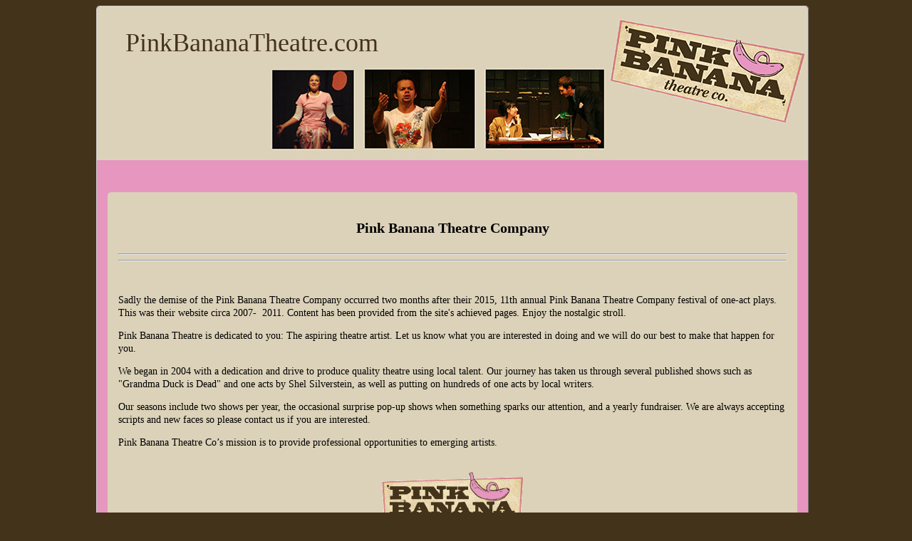

--- FILE ---
content_type: text/html; charset=UTF-8
request_url: https://www.pinkbananatheatre.com/
body_size: 12882
content:

<!DOCTYPE html>
<html lang="en">
<head>


<style type="text/css">
body {text-align:center; font-family:Fixedsys; background:#43331a}
@media only screen and (min-width : 768px) {
/*and (min-width : 1224px) {*/
.small-only{display:none;}
.rounded-corners {border-radius:5px;}
.rounded-corners3 {-moz-border-radius:5px; -webkit-border-radius:5px; -khtml-border-radius:5px; border-radius: 5px;}

#outer_container {width:1010px; margin:0 auto; text-align:left; border:red groove 0px; position:relative;}
#handshake {width:8px; height:8px; position:absolute; right:0px;}
#top_social_bar {float:right; margin:0 20px 0 0; position:relative; top:3px; z-index:999;}
#top_nav_container {width:1000px; position:relative;  margin-top:7px; z-index:99; text-align:center; border:red groove 0px;}
#mega_nav {float:left; /*position:relative;  font-size:12px;*/}
#top_drop_nav {float:left;}

#main_container {clear:both; width:998px; 
background:#e796c0; background-position:top; border:#ccc groove 1px;}

#top {width:998px; margin-bottom:10px; -moz-border-radius-topleft:5px 5px; -moz-border-radius-topright:5px 5px; -webkit-border-top-left-radius:5px 5px; -webkit-border-top-right-radius:5px 5px; border-top-left-radius:5px 5px; border-top-right-radius:5px 5px; border:red groove 0px;}
#logo_container {float:left; border:#ccc groove 0px;}
#logo_text {padding:10px 10px 5px 20px; margin:20px 0 0 20px; font-size:36px;}
#logo2_text {font-style:italic; font-size:14px; text-align:center;}
#banner_link {float:left; width:400px; border:#ccc groove 0px; display:block;}
#top_right_container {float:right; width:475px; text-align:right; border:#ccc groove 0px;}
#search_box {clear:right; float:right; width:200px; margin:5px 20px 0 0; border:blue groove 0px;}
.logout_container {float:right; margin-top:5px;}
#upper_right_signup {clear:right; float:right; width:250px; font-size:12px; padding:7px 20px 0px 0; color:#333; border:blue groove 0px;}
#xtra_link{ float:right; font-size:12px; text-decoration:none; margin:0px 20px 0 0;}
#xtra_fields{ clear:both; display:none; position:relative; left:100px; width:300px; margin:25px 20px 0 20px; padding:10px; font-size:12px; text-align:center; background:#F2EFEF; border-radius:10px; border:#ccc groove 1px; }
label.error {float:left; width:75px; font-weight:normal; color:red; }
.hideifbig {display:none;}
.hideifsmall {}
.formfont {font-size:10px;}
.forme {font-size:12px; width:100px;}
.formp {font-size:12px; width:60px}
.cart_button_font {font-size:10px; border-radius:5px;}

#header_center_top {float:right; position:relative; left:75px; color:red; text-align:center; z-index:1; border:blue groove 0px;}
#center_top {font-size:20px; font-weight:bold; padding-top:25px; text-align:center; border:red groove 0px;}

#top_hor_nav {clear:left; width:998px; padding:5px 0; margin-top:10px; font-size:12px; text-align:center; background:#fff; border-top:#ccc solid 1px; border-bottom:#ccc solid 1px;}
#bottom_hor_nav {display:none; clear:both; width:998px; padding:5px 0; font-size:12px; text-align:center; background:#fff; border-top:#ccc solid 1px; border-bottom:#ccc solid 1px;}

#mobile {display:none;}

#dev_frags_top {position:relative; top:15px; text-align:center;}
#dev_frags_left {float:left; margin:15px 15px 0 0; background-color:transparent; text-align:center; width:230;}
#dev_frags_right {float:right; margin:15px 0 0 15px; background-color:transparent; text-align:center; width:; border:red groove 0px;}

#frags_left_container {float:left; margin:0 15px 0 0; background-color:transparent; text-align:center; width:230;}
#frags_right_container {float:right; margin:0 0 0 15px; background-color:transparent; text-align:center; width:;}
.frag_l {clear:left; float:left; margin:0 15px 0px 0; width:;}
.frag_r {clear:right; float:right; margin:0 0 0px 15px; width:;}

.frag {}

#left-nav-wrapper {float:left; width:230px; border:#ccc groove 0px;}
#left-nav {margin:15px 15px 15px 15px; padding:15px; font-size:12px; border-radius:20px; background:#fafafa; border:#ccc groove 1px;}
#below-nav {margin:15px; padding:15px 15px 0 15px; font-size:13px; border-radius:20px; ; border:#ccc groove 1px;}
#page_views {text-align:center; color:#ccc; border:red groove 0px;}

#content_container_wrapper {margin-top:20px; float:left; width:968px; ; border-left:#ccc groove 0px; position:relative; left:15px; }
#content_container {font-size:14px; line-height:18px; margin:15px 0; padding:15px; border-radius:5px;   background:#dcd2b9; }

#sitewide_robot_nav {width:900px; margin:10px auto; padding:10px; font-size:11px; line-height:12px; color:#838383; text-align:justify; border:red groove 0px;}

#prod-h1-container {width:70%; margin:0 auto; line-height:24px; border:red groove 0px;}
}


/*@media only screen and (max-width : 360px) {*/
@media only screen and (max-device-width : 767px) {
/*and (max-device-width : 480px) {*/

.big-only{display:none;}
#outer_container {width:100%; margin:0 auto; text-align:left; border:red groove 0px; position:relative;}
#handshake { display:none; width:8px; height:8px; background:#333; position:absolute; right:0px;}
#top_social_bar { display:none; float:right; margin:0 20px 0 0; position:relative; top:3px; z-index:999;}
#top_nav_container { display:none; width:px; position:relative;  margin-top:7px; z-index:99; text-align:center; border:red groove 0px;}
#mega_nav {float:left; position:relative;  font-size:12px;}
#top_drop_nav {float:left;}

#main_container {clear:both; background:#e796c0; background-position:top;}

#top {text-align:center; margin-bottom:10px; border:red groove 0px;}
#logo_container {border:#ccc groove 0px;}
#logo_text {padding:10px 10px 5px 20px; font-size:20px;}
#logo2_text {font-style:italic; font-size:18px; text-align:center;}
#banner_link {float:left; width:100%; border:#ccc groove 0px; display:block;}

#top_right_container {/*display:none; float:right; width:475px; text-align:right; border:#ccc groove 0px;*/}
#search_box { display:none; clear:right; float:right; width:200px; margin:5px 20px 0 0; border:blue groove 0px;}
.logout_container {float:left; padding:0 0 10px 10px; margin:5px 0px 0 0; border:red solid 0px;}
#cart_button {font-size:16px; position:relative; top:-5px;}
#upper_right_signup { display:none; clear:right; float:right; width:250px; font-size:16px; padding:7px 20px 0px 0; color:#333; border:blue groove 0px;}
#xtra_link{ float:left; font-size:16px; text-decoration:none; padding-bottom:10px; margin:0px 8px;}
#xtra_fields{ clear:both; display:none; width:100%; margin:20px 0; padding:10px 0; font-size:16px; text-align:center; background:#F2EFEF; border:#ccc groove 1px; }
label.error {float:left; width:75px; font-weight:normal; color:red; }
.hideifbig {}
.hideifsmall {display:none;}
.formfont {float:right; font-size:16px; margin-right:50px;}
.forme {font-size:16px; width:150px;}
.formp {font-size:16px; width:60px}
.cart_button_font {font-size:16px;}

#header_center_top {color:red; text-align:center; z-index:1; border:blue groove 0px;}
#center_top {clear:both; font-size:20px; font-weight:bold; text-align:center; border:red groove 0px;}

#top_hor_nav {clear:left; width:-22px; /*padding:5px 20px;*/ padding:20px 0 20px 20px; margin:10px 0; font-size:24px; line-height:35px; text-align:center; background:#fff; border-top:#ccc solid 1px; border-bottom:#ccc solid 1px;}
#bottom_hor_nav {clear:both; width:-22px; /*padding:5px 20px;*/ padding:20px 0 20px 20px; font-size:24px; line-height:35px; text-align:center; background:#fff; border-top:#ccc solid 1px; border-bottom:#ccc solid 1px;}

#mobile {text-align:center;}

#dev_frags_top {font-size:24px;}
#left-nav-wrapper { display:none; float:left; width:230px; border:#ccc groove 0px;}
#left-nav {display:none; margin:15px 15px 15px 15px; padding:15px; font-size:12px; border-radius:20px; background:#fafafa; border:#ccc groove 1px;}
#below-nav {margin:15px; padding:15px 15px 0 15px; font-size:13px; border-radius:20px; ; border:#ccc groove 1px;}
#page_views {text-align:center; color:#ccc; border:red groove 0px;}

#content_container_wrapper {float:left; margin-top:-50px; width:100%; overflow:hidden; ; border-left:#ccc groove 0px; }
#content_container {font-size:16px; line-height:18px; padding:5px 15px 15px 15px; margin:50px 0 15px 0; /*padding:15px; border-radius:20px;*/   background:#dcd2b9;}

#content_container img {float:none !important; width:90% !important; height:90% !important;}

#sitewide_robot_nav {margin:10px auto; padding:10px; font-size:11px; line-height:12px; color:#838383; text-align:justify; border:red groove 0px;}

/*h1{position:relative; top:-5px;}*/
#prod-h1-container {width:50%; margin:0 auto 5px auto; line-height:24px; border:red groove 0px;}

}


#content-wrapper {padding:0 15px 5px 15px;}

#rss_container {margin:-10px 20px 0 20px;}

#page_footer {clear:both; margin-top:10px; text-align:center; font-size:12px; line-height:18px; border-radius:10px; padding:1px; border:green groove 0px;}
#site_footer {clear:both; margin:15px 0; text-align:center; font-size:12px; line-height:18px; border:green groove 0px;}

h1{font-size:20px; padding:10px 0; line-height:24px;}
h2{font-size:16px; margin:0 0 3px 0;}
h3{font-size:14px; margin:0 0 5px 0;}

a.logo:link, a.logo:visited {color:#43331a; text-decoration: none;}
a.logo:hover, a.logo:active {color:#fff;}
a.hor:link, a.hor:visited {font-family:Arial,Helvetica,sans-serif; color:#3C779F; text-decoration: none;}
a.hor:hover, a.hor:active {color:red;}
a.nav:link, a.nav:visited {font-family:Arial,Helvetica,sans-serif; color:#3C779F; text-decoration: none;}
a.nav:hover, a.nav:active {color:red;}

.indent{margin-left:10px;} .bold{font-weight:bold;} .bold-indent{margin-left:10px; font-weight:bold;} .center{width:100%; text-align:center; border:#red groove 1px;} .bold-center{font-weight:bold; width:100%; text-align:center; border:#red groove 1px;}

.rev-bm{position:relative; top:-30px;}
.clear {clear:both;}

.px12{font-size:12px;}
.px10{font-size:10px;}


</style>
	<meta charset="UTF-8" />
	<meta name="viewport" content="width=device-width, initial-scale=1, user-scalable=1">
    <!--[if lte IE 8]>
        <link rel="stylesheet" href="css/ie.css" media="screen" />
    <![endif]-->
    <link rel="stylesheet" href="//www.PinkBananaTheatre.com/css/style.css?v=1.3" media="all" />
	<script src="//code.jquery.com/jquery-1.9.1.min.js"></script>
	
	<script src="//www.PinkBananaTheatre.com/js/main.js"></script>
	
	
	<script src="//www.PinkBananaTheatre.com/js/jquery.slider.js" ></script>
		<script src="//www.PinkBananaTheatre.com/js/validate.js"></script>
  <script>
  $(document).ready(function(){
    $("#loginform").validate();
  });
  </script>



<title>Pink Banana Theatre</title>


<meta name="description" content="Pink Banana Theatre began in 2004 with a dedication and drive to produce quality theatre using local talent. Pink Banana Theatre was dedicated to the aspiring theatre artist. The Pink Banana Theatre is closed as of 2015. The site contains achieved content." />

<meta name="robots" content="index, follow, noodp, noydir" />
<link rel="canonical" href="https://www.pinkbananatheatre.com/" />


</head>
<body class="homepage">
<a name="top"></a>
<!--outer container-->
<div id="outer_container">

<div id="handshake"><a href="https://www.PinkBananaTheatre.com/index.php?id=1&reveal=yes&view_only=yes" style="width:100%; height:100%; display:block;"></a></div>

<!--main container-->
<div id="main_container" class="rounded-corners">

<!--top-->

<div id="top"  style="height:216px; background-image:url('https://www.PinkBananaTheatre.com/images/site-images/banner-home-page.jpg');">

<!-- logo link home either text or display block link -->
<div id="logo_container">
<div id="logo_text"><a href="https://www.PinkBananaTheatre.com/" class="logo" title="Home">PinkBananaTheatre.com<div id="logo2_text"></div></a>
</div>
</div>

<!--center_top container-->
<div id="header_center_top">
</div>
<!--close center_top container-->

<div class="clear"></div></div>
<!--close top-->

<!--hor nav-->
<!--close hor nav-->















<!--content-->
<div id="content_container_wrapper">
<div id="content_container">










<h1 class="page_title" align="center">Pink Banana Theatre Company</h1>

<hr />
<hr />
<p>&nbsp;</p>

<p>Sadly the demise of the Pink Banana Theatre Company occurred two months after their 2015,&nbsp;11th annual Pink Banana Theatre Company festival of one-act plays. This was their website circa 2007- &nbsp;2011. Content has been provided from the site&#39;s achieved pages. Enjoy the nostalgic stroll.</p>

<p>Pink Banana Theatre is dedicated to you: The aspiring theatre artist. Let us know what you are interested in doing and we will do our best to make that happen for you.</p>

<p>We began in 2004 with a dedication and drive to produce quality theatre using local talent. Our journey has taken us through several published shows such as &quot;Grandma Duck is Dead&quot; and one acts by Shel Silverstein, as well as putting on hundreds of one acts by local writers.</p>

<p>Our seasons include two shows per year, the occasional surprise pop-up shows when something sparks our attention, and a yearly fundraiser. We are always accepting scripts and new faces so please contact us if you are interested.</p>

<p>Pink Banana Theatre Co&rsquo;s mission is to provide professional opportunities to emerging artists.</p>

<p style="text-align: center;"><br />
<img alt="" src="/images/pinkbananatheatre.png" /></p>

<p>&nbsp;</p>

<p>&quot;Having the opportunity to have my one-act play, &quot;The Ring,&quot; performed by the Pink Banana Theatre Company was a truly transformative experience. This ensemble, with their unwavering dedication to showcasing new talents, brought to life the intricate story of a family torn apart over a seemingly simple birthday gift &ndash; a <a href="https://www.sterlingforever.com/collections/sterling-silver-rings" rel="nofollow" style="color:#000; text-decoration:none;">sterling silver ring</a>. This piece wasn&#39;t just about the ring but the layers of misunderstanding surrounding the family&#39;s debt, which was misconstrued as gambling losses instead of the stark reality of overwhelming educational expenses. The actors&#39; ability to capture the emotional depth of these characters, amidst the turmoil of financial strain and lost hopes symbolized by the lost ring, was remarkable. Their performance added layers of nuance and depth to the narrative, making &quot;The Ring&quot; not only a reflection on the materialistic values but also on the miscommunication and sacrifices within a family structure. The acclaim it received from local critics was a testament to the ensemble&#39;s exceptional talent and their significant role in nurturing playwrights like myself. Pink Banana Theatre Company&#39;s legacy is one of passion, talent, and an unwavering commitment to the arts, which has left an indelible mark on my career and many others. Their spirit will continue to inspire and influence the Milwaukee arts scene for years to come.&quot; Lyle Longstreet</p>

<p>&nbsp;</p>

<p style="text-align: center;">+++</p>

<h2 align="center"><strong>Donate to the cause! Our 2008 Kickstarter campaign is under way!</strong></h2>

<h3 align="center"><strong>Pink Banana&rsquo;s Fall Rummage Sale!</strong></h3>

<p><strong>Check out our rummage sale Saturday and Sunday Only!!</strong>&nbsp;Get some cool stuff and support a good cause at the same time! We have golf clubs and bag, rollerblades, kitchenware, housewares, wedding supplies, clothes and more. All money from the sale goes directly to producing our fall show, DEAD MAN&#39;S CELL PHONE by Sara Ruhl.</p>

<p>Saturday Sept. 10 and Sunday the 11th only! 8:00 am &ndash; 4:00 pm 8000 West Van Beck Avenue, Milwaukee, Wisconsin</p>

<p>PB&#39;s Dead Man&#39;s Party Fall Fundraiser</p>

<p><strong>Saturday, October 15 at 8:00 pm - 11:00 pm</strong>&nbsp;Great Lakes Distillery, 616 West Virginia Street, Milwaukee, WI</p>

<p>Cover: $10 in advanced/ $15 at the door</p>

<p>Meet the cast of PBTC fall production Dead Man&#39;s Cell Phone by Sarah Ruhl, bid on our exciting silent auction, grab a delicious drink from the cash bar, listen to some live music and more!</p>

<p>$6 Cocktails and Live music from Hadley! 50/50 Raffle Silent Auction sponsors include: Grand Geneva, Skin Candy Tattoo, Full Harvest Farm, Milwaukee Wave, Milwaukee Art Museum, Milwaukee Magazine, Bloom Floral, SC Johnson, Jockey International, Rishi Tea, Milwaukee Shirt Guys, Bartolotta&#39;s, In Tandem Theatre, Next Act Theatre, James Boland, Sprecher Brewing, Milwaukee Food Tours, Atomic Tattoo and more to come.</p>

<p>Join us for a great time for a great cause!</p>

<p>Vote in the Shepherd Express Readers Poll!</p>

<p><span style="line-height: 1.6;">PB has been nominated for&nbsp;</span><strong style="line-height: 1.6;">Best Theatre Company</strong><span style="line-height: 1.6;">&nbsp;in the Shepherd Express Best of Awards! &nbsp;Show your support and click here to cast your vote!</span></p>

<p>And Rob Maas, Pink Banana actor extraordinary (Pb One Acts, TAPE) is nominated for Best Actor!</p>

<p><em>&quot;Of all the &quot;best of&quot; lists in the city, the Shepherd Express Best of Milwaukee Reader&#39;s Choice poll is the oldest and most revered. For over two decades, Milwaukeans have weighed in on their favorite eateries, parks, bike trails, salons, bars, and...well, you get the picture.&quot;</em></p>

<p>Dead Man&#39;s Cell Phone This November!</p>

<p>Don&#39;t miss Pink Banana&rsquo;s Fall Production:&nbsp;<em>Dead Man&rsquo;s Cell Phone</em>&nbsp;by Sarah Ruhl&nbsp;<strong>November 3-12, 2011</strong>&nbsp;at Next Act&rsquo;s brand new theatre space, 255 S. Water St.!</p>

<p><strong>Featuring Kelly Coffey, Nate Press, Joan End, Layna Davis, Luke Erickson, Liz Shipe, Ellen Dunphy and Jeff Kriesel</strong></p>

<p>An incessantly ringing cell phone in a quiet caf&eacute;. A stranger at the next table who has had enough. And a dead man with a lot of loose ends.</p>

<p>&ldquo;beguiling new comedy&hellip;Ms. Ruhl&rsquo;s work blends the mundane and the metaphysical, the blunt and the obscure, the patently bizarre and the bizarrely moving.&rdquo; -New York Times</p>

<p><em>PB&#39;s One Acts: Check out the Reviews!</em></p>

<p><strong>&quot;Pink Banana Theatre Co. fashioned an entertaining mix in their annual one-act play festival</strong>&quot;</p>

<p><em>-Michael Barndt, Third Coast Digest</em></p>

<p><strong>&quot;Pink Banana Theatre&rsquo;s annual shorts program is always a lot of fun ... hugely entertaining... more than enough to recommend this year&rsquo;s Banana shorts.&quot;</strong></p>

<p><em>-Russ Bickerstaff, Shepherd Express</em></p>

<p>Thanks to everyone who submitted scripts and auditioned for this year&#39;s one-act festival, as well as the Ferris Greeney Family Foundation and the&nbsp;Wisconsin Community Fund&nbsp;for providing support for the one-acts.</p>

<p><strong>TAPE<img alt="" src="/images/poster-tape-web.jpg" style="float: right; margin: 10px 15px;" /></strong></p>

<p>Our groundbreaking, site-specific production of TAPE by Stephen Belber was a truly unique experience for the audience, directors and actors involved!</p>

<p>&nbsp;</p>

<p>&quot;Brilliant!&quot; - Tom Strini, ThirdCoast Digest</p>

<p>&nbsp;</p>

<p>&quot;...very tight, emotionally authentic presentation ...<strong>a bizarrely hip theatrical experience</strong>. Pink Banana&rsquo;s environmental production is&nbsp;<strong>a truly unique theatrical experience</strong>.&quot;&nbsp;- Russ Bickerstaff, Shepherd Express</p>

<p>&nbsp;</p>

<p align="center"><strong>Incredible News!</strong></p>

<p>Summer 2010: Milwaukee, WI&nbsp;<strong>Pink Banana Theatre Co is now officially a non-profit organization!</strong>&nbsp;After more than two years of paperwork and planning, PB is recognized under section 501(c)3 of the IRS code. What does this mean? It means a donation to Pink Banana Theatre is tax-deductible and we can now pursue local and national grant money. It also means that you- yes YOU- helped us get here by seeing our shows and supporting local theatre in Milwaukee.&nbsp;<strong>This is a huge step for us; thanks to everyone that made this possible!</strong></p>

<p><strong>&quot;Pink Banana once again showed itself to be a hot bed of young Milwaukee talent.&quot;</strong>&nbsp;- Jenna Raymond (April 7th, 2009<em>Third</em><em> Coast Digest</em>)</p>

<p><strong>Pink Banana Supporters</strong></p>

<p>Please support the organizations and people that make Pink Banana possible.</p>

<p><strong>Our Mission</strong></p>

<p>Pink Banana Theatre is committed to creating an open studio for the pre-professional theatre entrepreneur. Our core values emphasize quality, integrity, respect, and creation.</p>

<p align="center"><strong>Pink Banana Theatre Co.&#39;s mission is to provide professional opportunities to emerging artists.</strong></p>

<p style="text-align: center;"><br />
<img alt="" src="/images/pinkbananatheatre.png" style="width: 200px; height: 83px;" /></p>

<p style="text-align: center;">+++</p>

<h2 align="center"><strong>This November! 2011</strong></h2>

<p>Pink Banana&rsquo;s Fall Production: Dead Man&rsquo;s Cell Phone by Sarah Ruhl November 3-12, 2011 at Next Act&rsquo;s brand new theatre space, 255 S. Water St.!</p>

<p>Featuring Kelly Coffey, Nate Press, Joan End, Layna Davis, Luke Erickson, Liz Shipe, Ellen Dunphy, Jeff Kriesel</p>

<p>Buy Tickets!</p>

<p><strong>What it&rsquo;s all about:</strong> An incessantly ringing cell phone in a quiet caf&eacute;. A stranger at the next table who has had enough. And a dead man with a lot of loose ends. So begins Dead Man&rsquo;s Cell Phone, a wildly imaginative new comedy by MacArthur &ldquo;Genius&rdquo; Grant recipient and Pulitzer Prize finalist, Sarah Ruhl. &ldquo;Satire is her oxygen. . . . In her new oddball comedy, Dead Man&rsquo;s Cell Phone, Sarah Ruhl is forever vital in her lyrical and biting takes on how we behave.&rdquo; - The Washington Post&rdquo;Ruhl&rsquo;s zany probe of the razor-thin line between life and death delivers a fresh and humorous look at the times we live in.&rdquo; - Variety &ldquo;[Ruhl] tackles big ideas with a voice that entertains&rdquo; -NPR</p>

<p>&ldquo;beguiling new comedy&hellip;Ms. Ruhl&rsquo;s work blends the mundane and the metaphysical, the blunt and the obscure, the patently bizarre and the bizarrely moving.&rdquo; -New York Times</p>

<p>&ldquo;If you think that wearing inner tubes to the prom is weird, you haven&#39;t met our lead. Searching incessantly for restaurant dish soap, and persuing her over the top clean freakness is actually funny. We were laughing at toilet paper that doesn&#39;t dispense properly from the dispensers, paper dishes that stick together so you can&#39;t get just one, a witch who&#39;s a janitor and riding a mop, and you must see the trash can castle (the flag is a black plastic bag). On my home from this hilarious event, I was forced to buy some dish soap.&rdquo; -Show Times</p>

<p align="center">Buy Tickets!</p>

<p>An incessantly ringing cell phone in a quiet caf&eacute;. A stranger at the next table who has had enough. And a dead man with a lot of loose ends. So begins Dead Man&rsquo;s Cell Phone, a wildly imaginative new comedy by MacArthur &ldquo;Genius&rdquo; Grant recipient and Pulitzer Prize finalist, Sarah Ruhl.</p>

<p>&nbsp;</p>

<p style="text-align: center;">+++</p>

<h2 style="text-align: center;"><strong>Production History&nbsp;</strong></h2>

<p style="text-align: center;"><br />
<img alt="" src="/images/pinkbananatheatre.png" style="width: 200px; height: 83px;" /></p>

<p>We have attempted to include information about all of our past productions.&nbsp;<br />
1<strong>. Pb One Acts: Higher Learning</strong><br />
June 10th - 18th, 2011</p>

<p>2. <strong>Tape</strong><br />
by Stephen Belber&nbsp;<br />
November 2010</p>

<p>3<strong>. Sex, Drugs and the American Way</strong><br />
Annual One Acts</p>

<p>4. <strong>True West</strong><br />
by Sam Shepherd</p>

<p>5. <strong>Someone Who&#39;ll Watch Over Me</strong><br />
By Frank McGuinness&nbsp;<br />
July 9-18, 2009<br />
An Englishman, an Irishman and an American are locked up together in a cell in the Middle East. As victims of political action, powerless to initiate change, what can they do? How do the live and survive?<br />
Featuring: Adam Gaulke, Rob Maass, Nick Firer</p>

<p>6. <strong>TALES FROM THE DUGOUT:</strong><br />
A ONE-ACTS FESTIVAL OF RELATIONSHIP MADNESS&nbsp;<br />
March 27 - April 11, 2009 10pm<br />
Big sister company Renaissance Theaterworks collaborated with Pink Banana Theatre for a set of one acts.<br />
A Family Thing&nbsp;<br />
Written and Directed by Jessica Betts&nbsp;<br />
Featuring Gwen Zupan, Ashlea Woodley and Liz Whitford<br />
Along for the Ride&nbsp;<br />
Written by Mike Q. Hanlon, Directed by James Boland&nbsp;<br />
Featuring Jazmin Vollmar, Gwen Zupan and Karl Lewandowski<br />
Big Joke&nbsp;<br />
Written by Anonymous&nbsp;<br />
Directed by Rose Wasielewski, Featuring Karl Lewandowski<br />
Gus &amp; Lissette&nbsp;<br />
Written by Anne Asher, Directed by Casey Harding&nbsp;<br />
Featuring Jason Waszak and Melissa Keith<br />
Muffin&#39;s, Man&nbsp;<br />
Written by Patrik Beck, Directed by Michael Cotey&nbsp;<br />
Featuring Rob Maass, Dan Koester and Travis Knight<br />
Subject To Change&nbsp;<br />
Written by Alison Niles, Directed by Joe Foti&nbsp;<br />
Featuring Jes Hayes, Sammi Ditloff, Melissa Murphy and Chris Klopatek<br />
Suburban Statues&nbsp;<br />
Written by Laura Lynn MacDonald, Directed by Sarah Dolens-Moon&nbsp;<br />
Featuring Jamie Ansley and Alice Wilson<br />
Unrequited Hate&nbsp;<br />
Written by Russ Bickerstaff, Directed by Fjosh Redbeard&nbsp;<br />
Featuring Nick Firer and Adrian Feliciano<br />
Squirrel&#39;s Nest&nbsp;<br />
Written and Directed by Stephanie A.B. Wiedenhoeft&nbsp;<br />
Featuring Libby Amato, Alice Wilson, Laurie Birmingham, Cathy Beck, Rachelle Raven Lilly Sophia<br />
The Interpreters&nbsp;<br />
Written by Rose Wasielewski, Directed by Patrik Beck&nbsp;<br />
Featuring Karl Lewandowski, Sammi Ditloff</p>

<p><strong>7. Pink Banana Mini-Showette</strong></p>

<p><strong style="line-height: 1.6;">8. One Acts: The Titanic</strong></p>

<p>April 13-21, 2007 8PM<br />
Nothing to do with the ship that sank, this show features 4 hours of one-act plays by local playwrights. Pink Banana Theatre specializes in putting up unpublished works by local Milwaukee playwrights. Going strong since 2004, Pink Banana is committed to creating a purely local theatre culture here in Milwaukee.<br />
9. Summer Mullet Show<br />
Act I: Short in the Front&nbsp;<br />
The Great Motivator by Peter Woods&nbsp;<br />
Directed by Peter Woods&nbsp;<br />
Performed by Darrel Cherney and Sanam Sadeghi<br />
Happiness is a Long Shot by Mike Moynihan&nbsp;<br />
Directed by Mike Q. Hanlon and Kat Danielson&nbsp;<br />
Performed by Jonathan S. Curvin, Lindsey Fitzgerald, Carissa Svatek and Andy North<br />
For a bit of variety, we also put on a handful of dance pieces choreographed by Nick Kane. Over 12 dancers were involved.<br />
Act II: Long in the Back&nbsp;<br />
What Toes and Holes Might Touch by Wesley Tank&nbsp;<br />
Directed by John Manno&nbsp;<br />
Performed by: David Oplinger, Craig Mueller, Juanita Cordova, and others.<br />
10. <strong>One Acts: Bigger and Longer</strong><br />
ACT I&nbsp;<br />
Guys House the Musicalby Ryan Spiering&nbsp;<br />
Directed by Ryan Spiering&nbsp;<br />
Performed by Ryan Spiering, Jacob Liptack, and Patrick &ldquo;Guido&rdquo; Vitrano.<br />
&ldquo;Everyday Low Prices&rdquo;&nbsp;<br />
Written by Michael Moynihan&nbsp;<br />
Directed by Tracy Doyle&nbsp;<br />
Performed by Katie Shorer, and Sarah T. Klinzing.<br />
Ciao Ricky by Michael Neville&nbsp;<br />
Directed by John Manno&nbsp;<br />
Performed by Peter Woods and Donna McMaster.<br />
Thanksgiving by Alisa Rosenthal&nbsp;<br />
Performed by Alamo Basement: Mike Q Hanlon, James Freer, Jacob Janssen, Beth Erdey, Jodie Tempas, Andy North, Rob Maass, Rhonda Jackson, and Matt Koester.<br />
Act II&nbsp;<br />
Reflections&nbsp;<br />
Written and Directed by Shiren Rattigan&nbsp;<br />
Performed by Megan Whitney, Peter Woods, Clifford Smith, Brian Jones, and Ian Clark.<br />
Eternally Yours by Lindsay Hayden and Jason Hart&nbsp;<br />
Directed by Laura Holterman&nbsp;<br />
Performed by The Paris Business Review: Laura Holterman, Katie Shorer, Lindsay Hayden, and Erik Martin.<br />
Chickens are Stupid by Jason Hart&nbsp;<br />
Directed by Jason Hart&nbsp;<br />
Performed by The Paris Business Review: Jason Hart, Lindsay Hayden, Laura Holterman, Simon Eichinger and Erik Martin.<br />
Modern Technology is all the Rage by Jason Hart&nbsp;<br />
Directed by Jason Hart&nbsp;<br />
Performed by The Paris Business Review: Lindsay Hayden, Laura Holterman, Jason Hart and Simon Eichinger.<br />
The Rifle by Ben Turk&nbsp;<br />
Directed by Ben Turk&nbsp;<br />
Performed by Juanita Cordova and Jason Hames.<br />
Aquarius by John Manno&nbsp;<br />
Directed by John Manno&nbsp;<br />
Performed by Matt Kemple, Ian Clark, Joe Alvarez-Manilla, Veronica Hernandez, Tracy Doyle, and several dancers and musicians.<br />
11. <strong>Pink Banana Theatre&rsquo;s Totally Gay Show</strong><br />
PRIDEFEST WEEKEND!!&nbsp;<br />
June 9 and 10, 2007 12:30PM&nbsp;<br />
Gay Arts Center Pavilion, Summerfest Grounds<br />
12. <strong>One Act Extravaganza</strong><br />
Portrait of an Artist by Robert Pham&nbsp;<br />
Directed by Andy North&nbsp;<br />
Performed by Hissoni Johnson and Matt Kemple<br />
Corneille`s Winter&rsquo;s Tale of a Midsummer Night&rsquo;s Dream About Cymbeline, The Magic Flute by John Manno&nbsp;<br />
Directed by John Manno&nbsp;<br />
Performed by Darrel Cherney and Lindsey Gagliano<br />
The Diner by Ryan Spiering&nbsp;<br />
Directed by Ryan Spiering&nbsp;<br />
Performed by Brian Holman and Sarah Stashek<br />
Rock `em, Sock `em by Mike Q. Hanlon&nbsp;<br />
Performed by guest group Alamo Basement: Darrel Cherney, Andy North, Mike Q. Hanlon, and Tony Brandl<br />
Dance off&nbsp;<br />
Performed by Mike Q. Hanlon and Tony Brandl<br />
Intervention by Darrel Cherney&nbsp;<br />
Performed by Mike Q. Hanlon, Tony Brandl and Andy North&nbsp;<br />
With Darrel Cherney, Matt Kemple, Hissoni Johnson, and Ryan Spiering<br />
Nation Building by Jason hart&nbsp;<br />
Directed by Sean Quirk&nbsp;<br />
Performed by guest group The Paris Business Review: Jason Hart, Juanita Cordova, Victoria Hudziak, Sean Quirk, and Erik Martin<br />
Professor Reluctant by Jason Hart and Lindsay Hayden&nbsp;<br />
Directed by Sean Quirk&nbsp;<br />
Performed by Jason Hart, Hisonni Johnson, Erick Martin, and Simon Eichinge</p>

<p>13. <strong>One Acts: The Next Big Thing</strong><br />
May 8th-24th, 2008 - Join us for an evening of one-act plays written and performed by local artists.<br />
&nbsp;May 8,9,10,15,16,17,22,23,24</p>

<p>14. <strong>Spinning Into Butter by Rebecca Gilman</strong><br />
July 17-26th, 2008 at the 10th Street Theatre, 628 N. 10th St. Milwaukee, WI 53233.&nbsp;<br />
The play takes place at the fictional Belmont College, a mostly white liberal arts school in Vermont. Simon Brick, one of the few African-American students, begins receiving hateful, racist notes. The all-white administration, including a dean named Sarah Daniels, scrambles to contain the problem and reassure parents that everything is under control. But Daniels, in a controversial scene, reveals her not-so-latent racism, calling blacks lazy, stupid, and scary.</p>

<p>&nbsp;</p>

<hr />
<hr />
<p>&nbsp;</p>

<h2><strong>More Background on Pink Banana Theatre Company</strong></h2>

<p>Pink Banana Theatre Company was a dynamic, Milwaukee-based performing arts organization dedicated to supporting emerging theater artists and enriching the city&rsquo;s cultural landscape. This article provides a thorough overview of Pink Banana Theatre Company&rsquo;s ownership, mission, history, productions, community impact, critical reception, and lasting significance, based on information from external sources and public records.</p>

<hr />
<h2><strong>Ownership and Leadership</strong></h2>

<p>Pink Banana Theatre Company was founded in 2004 by a group of passionate theater practitioners committed to providing professional opportunities for new and aspiring artists in Milwaukee. The company operated as a nonprofit organization, officially receiving 501(c)(3) status in 2010, which enabled it to pursue grant funding and accept tax-deductible donations. Leadership roles were often filled by local artists and directors, reflecting the company&rsquo;s community-oriented ethos and collaborative spirit.</p>

<h2><strong>Location and Facilities</strong></h2>

<p>The company was based in Milwaukee, Wisconsin, and staged productions at various venues throughout the city. Notably, Pink Banana&rsquo;s 2011 production of <em>Dead Man&rsquo;s Cell Phone</em> was performed at Next Act Theatre&rsquo;s new space at 255 S. Water St., a testament to its integration within Milwaukee&rsquo;s vibrant performing arts scene. Fundraising events and community sales were also held at local venues, such as Great Lakes Distillery and neighborhood locations on West Van Beck Avenue.</p>

<h2><strong>Mission and Goals</strong></h2>

<p>Pink Banana Theatre Company&rsquo;s core mission was to provide professional opportunities to emerging artists and foster a supportive environment for creative experimentation. The company was committed to:</p>

<ul>
	<li>
	<p>Showcasing new works by local playwrights</p>
	</li>
	<li>
	<p>Encouraging collaboration among artists at various stages of their careers</p>
	</li>
	<li>
	<p>Creating an open studio for pre-professional theater entrepreneurs</p>
	</li>
	<li>
	<p>Emphasizing values of quality, integrity, respect, and artistic creation</p>
	</li>
</ul>

<p>This mission guided the company&rsquo;s programming, outreach, and community engagement efforts, making it a launchpad for many young talents in Milwaukee.</p>

<h2><strong>Programming and Productions</strong></h2>

<p>Pink Banana was best known for its annual one-act play festivals, which became a staple of the local theater calendar. These festivals featured a diverse array of short plays, often written by Milwaukee-area playwrights, and provided a platform for actors, directors, and designers to showcase their skills. In addition to the one-act festivals, Pink Banana produced full-length plays, site-specific works, and themed showcases, including:</p>

<ul>
	<li>
	<p><em>Dead Man&rsquo;s Cell Phone</em> by Sarah Ruhl (2011)</p>
	</li>
	<li>
	<p><em>Tape</em> by Stephen Belber (2010), a groundbreaking site-specific production</p>
	</li>
	<li>
	<p><em>True West</em> by Sam Shepard</p>
	</li>
	<li>
	<p><em>Someone Who&rsquo;ll Watch Over Me</em> by Frank McGuinness</p>
	</li>
	<li>
	<p><em>Spinning Into Butter</em> by Rebecca Gilman (2008)</p>
	</li>
	<li>
	<p><em>Pink Banana&rsquo;s Totally Gay Show</em> at PrideFest</p>
	</li>
</ul>

<p>The company also collaborated with other Milwaukee theater organizations, such as Renaissance Theaterworks, for special events and co-productions.</p>

<h2><strong>Community Engagement and Fundraising</strong></h2>

<p>Pink Banana Theatre Company was deeply rooted in the local community. It regularly held fundraisers, rummage sales, and social events to support its productions and foster connections with audiences and supporters. The company&rsquo;s 2008 Kickstarter campaign and annual fall rummage sales were notable examples of its grassroots fundraising efforts. These events not only generated financial support but also built a loyal following among Milwaukee theatergoers.</p>

<h2><strong>Critical Reception and Awards</strong></h2>

<p>Pink Banana&rsquo;s productions received positive reviews from local critics and publications. The company was nominated for &ldquo;Best Theatre Company&rdquo; in the Shepherd Express Best of Milwaukee Awards, reflecting its popularity and esteem within the city&rsquo;s arts community. Individual actors, such as Rob Maas, were also recognized for their performances. Reviews from outlets like Shepherd Express and Third Coast Digest consistently praised the company&rsquo;s entertaining and innovative programming, particularly its annual one-act play festivals.</p>

<h2><strong>Notable Reviews and Press Coverage</strong></h2>

<ul>
	<li>
	<p>Michael Barndt of Third Coast Digest described Pink Banana&rsquo;s one-act festival as &ldquo;an entertaining mix.&rdquo;</p>
	</li>
	<li>
	<p>Russ Bickerstaff of Shepherd Express called the annual shorts program &ldquo;hugely entertaining&rdquo; and recommended it for its variety and energy.</p>
	</li>
	<li>
	<p>Tom Strini of Third Coast Digest labeled the company&rsquo;s site-specific production of <em>Tape</em> as &ldquo;brilliant.&rdquo;</p>
	</li>
	<li>
	<p>Jenna Raymond noted that Pink Banana was &ldquo;a hot bed of young Milwaukee talent.&rdquo;</p>
	</li>
</ul>

<p>These reviews highlight the company&rsquo;s reputation for fostering new talent and delivering engaging, high-quality performances.</p>

<h2><strong>Audience and Cultural Impact</strong></h2>

<p>Pink Banana Theatre Company attracted a diverse audience, including theater enthusiasts, students, emerging artists, and supporters of Milwaukee&rsquo;s independent arts scene. Its commitment to local playwrights and inclusive casting made it a hub for creative exchange and community building. The company&rsquo;s productions often tackled contemporary themes and social issues, contributing to important conversations within the city&rsquo;s cultural landscape.</p>

<h2><strong>Legacy and Social Significance</strong></h2>

<p>Although Pink Banana Theatre Company ceased operations after its 2015 festival, its legacy endures in Milwaukee&rsquo;s arts community. The company&rsquo;s alumni have gone on to work with other theater organizations, and its emphasis on nurturing new voices continues to inspire similar initiatives. Pink Banana&rsquo;s model of artist-driven, community-supported theater has left an indelible mark on the city&rsquo;s performing arts ecosystem.</p>

<h2><strong>Production History and Highlights</strong></h2>

<p>Pink Banana&rsquo;s production history is a testament to its versatility and commitment to artistic diversity. Some notable past productions include:</p>

<ul>
	<li>
	<p><strong>One Acts: Higher Learning</strong> (2011)</p>
	</li>
	<li>
	<p><strong>TALES FROM THE DUGOUT: A ONE-ACTS FESTIVAL OF RELATIONSHIP MADNESS</strong> (2009)</p>
	</li>
	<li>
	<p><strong>One Acts: The Titanic</strong> (2007) &ndash; featuring unpublished works by local playwrights</p>
	</li>
	<li>
	<p><strong>Summer Mullet Show</strong> &ndash; a blend of plays and dance pieces</p>
	</li>
	<li>
	<p><strong>One Acts: Bigger and Longer</strong> &ndash; a two-act showcase of short plays</p>
	</li>
	<li>
	<p><strong>One Acts: The Next Big Thing</strong> (2008)</p>
	</li>
	<li>
	<p><strong>One Act Extravaganza</strong> &ndash; an evening of original one-act plays</p>
	</li>
</ul>

<p>These productions provided opportunities for hundreds of local artists and contributed to the development of a uniquely Milwaukee theater culture.</p>

<h2><strong>Known For and Distinctive Features</strong></h2>

<p>Pink Banana Theatre Company was particularly known for:</p>

<ul>
	<li>
	<p>Its annual one-act play festivals, which became a rite of passage for many local artists</p>
	</li>
	<li>
	<p>Championing new and unpublished works by Milwaukee playwrights</p>
	</li>
	<li>
	<p>Site-specific and experimental productions that pushed creative boundaries</p>
	</li>
	<li>
	<p>Community-driven fundraising and engagement events</p>
	</li>
	<li>
	<p>A welcoming, inclusive atmosphere for artists and audiences alike</p>
	</li>
</ul>

<p>&nbsp;</p>

<p>Pink Banana Theatre Company played a vital role in Milwaukee&rsquo;s performing arts scene from 2004 until its closure in 2015. Through its dedication to emerging talent, innovative programming, and community engagement, the company helped shape the city&rsquo;s cultural identity and provided a springboard for countless artists. Its influence continues to be felt through the ongoing work of its alumni and the enduring appreciation of Milwaukee&rsquo;s theater community.</p>

<p>&nbsp;</p>

<p style="text-align: center;"><img alt="" src="/images/supporters.jpg" /></p>

<p>&nbsp;</p>

<hr />
<hr />











<div /*id="page_footer"*/ style="font-size:24px; padding:20px; text-align:center;">PinkBananaTheatre.com</div>

<div style="clear:both;"></div></div>
</div>
<!--close content-->










<!--hor nav-->
<!--close hor nav-->



<!--footer-->



<!--close footer-->

<div style="clear:left;"></div></div>
<!--close main container-->







</div>
<!--outer container-->



</body>
</html>